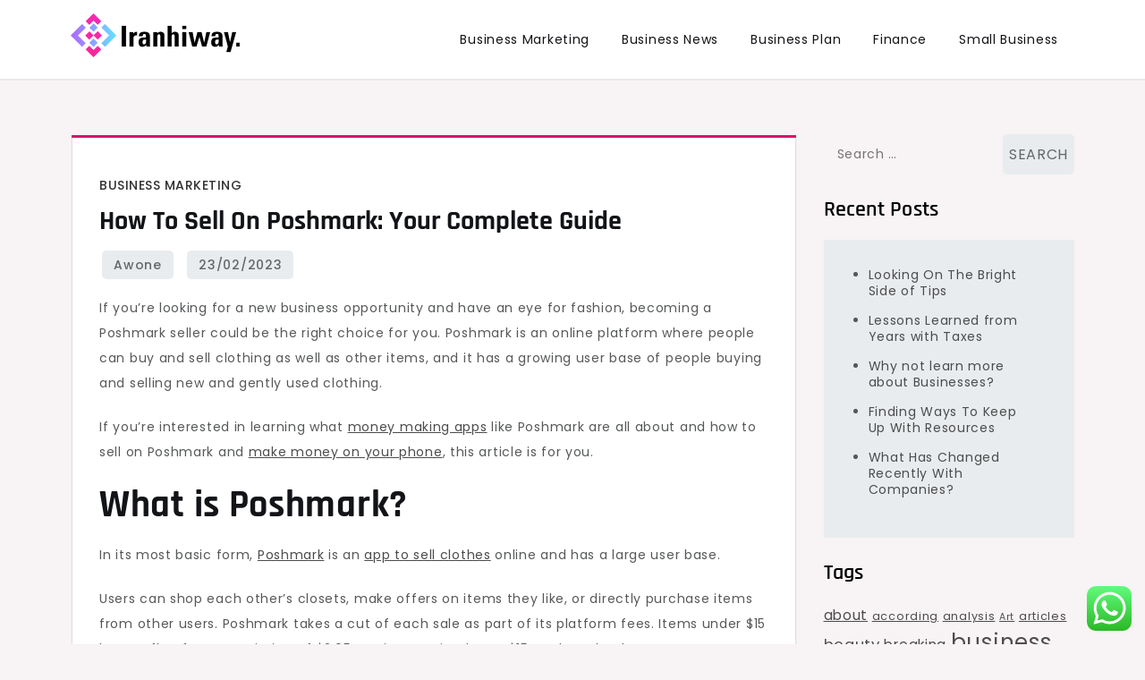

--- FILE ---
content_type: text/html; charset=UTF-8
request_url: https://www.iranhiway.com/how-to-sell-on-poshmark-your-complete-guide.html
body_size: 16264
content:
<!doctype html><html lang="en-US"><head><meta charset="UTF-8"><meta name="viewport" content="width=device-width, initial-scale=1"><link rel="profile" href="https://gmpg.org/xfn/11"><title>How to Sell on Poshmark: Your Complete Guide - IW</title><meta name="dc.title" content="How to Sell on Poshmark: Your Complete Guide - IW"><meta name="dc.description" content="If you’re looking for a new business opportunity and have an eye for fashion, becoming a Poshmark seller could be the right choice for you. Poshmark is an online platform where people can buy and sell clothing as well as other items, and it has a growing user base of&hellip;"><meta name="dc.relation" content="https://www.iranhiway.com/how-to-sell-on-poshmark-your-complete-guide.html"><meta name="dc.source" content="https://www.iranhiway.com"><meta name="dc.language" content="en_US"><meta name="description" content="If you’re looking for a new business opportunity and have an eye for fashion, becoming a Poshmark seller could be the right choice for you. Poshmark is an online platform where people can buy and sell clothing as well as other items, and it has a growing user base of&hellip;"><meta name="robots" content="index, follow, max-snippet:-1, max-image-preview:large, max-video-preview:-1"><link rel="canonical" href="https://www.iranhiway.com/how-to-sell-on-poshmark-your-complete-guide.html"><meta property="og:url" content="https://www.iranhiway.com/how-to-sell-on-poshmark-your-complete-guide.html"><meta property="og:site_name" content="IW"><meta property="og:locale" content="en_US"><meta property="og:type" content="article"><meta property="article:author" content=""><meta property="article:publisher" content=""><meta property="article:section" content="Business Marketing"><meta property="og:title" content="How to Sell on Poshmark: Your Complete Guide - IW"><meta property="og:description" content="If you’re looking for a new business opportunity and have an eye for fashion, becoming a Poshmark seller could be the right choice for you. Poshmark is an online platform where people can buy and sell clothing as well as other items, and it has a growing user base of&hellip;"><meta property="fb:pages" content=""><meta property="fb:admins" content=""><meta property="fb:app_id" content=""><meta name="twitter:card" content="summary"><meta name="twitter:site" content=""><meta name="twitter:creator" content=""><meta name="twitter:title" content="How to Sell on Poshmark: Your Complete Guide - IW"><meta name="twitter:description" content="If you’re looking for a new business opportunity and have an eye for fashion, becoming a Poshmark seller could be the right choice for you. Poshmark is an online platform where people can buy and sell clothing as well as other items, and it has a growing user base of&hellip;"><link rel='dns-prefetch' href='//fonts.googleapis.com' /><link rel="alternate" type="application/rss+xml" title="IW &raquo; Feed" href="https://www.iranhiway.com/feed" /><link rel="alternate" title="oEmbed (JSON)" type="application/json+oembed" href="https://www.iranhiway.com/wp-json/oembed/1.0/embed?url=https%3A%2F%2Fwww.iranhiway.com%2Fhow-to-sell-on-poshmark-your-complete-guide.html" /><link rel="alternate" title="oEmbed (XML)" type="text/xml+oembed" href="https://www.iranhiway.com/wp-json/oembed/1.0/embed?url=https%3A%2F%2Fwww.iranhiway.com%2Fhow-to-sell-on-poshmark-your-complete-guide.html&#038;format=xml" /><link data-optimized="2" rel="stylesheet" href="https://www.iranhiway.com/wp-content/litespeed/css/a1bc74029be02fdb9f40473b9f19876c.css?ver=f6eec" /> <script src="https://www.iranhiway.com/wp-includes/js/jquery/jquery.min.js?ver=3.7.1" id="jquery-core-js"></script> <link rel="https://api.w.org/" href="https://www.iranhiway.com/wp-json/" /><link rel="alternate" title="JSON" type="application/json" href="https://www.iranhiway.com/wp-json/wp/v2/posts/5130" /><link rel="EditURI" type="application/rsd+xml" title="RSD" href="https://www.iranhiway.com/xmlrpc.php?rsd" /><meta name="generator" content="WordPress 6.9" /><link rel='shortlink' href='https://www.iranhiway.com/?p=5130' /><link rel="icon" href="https://www.iranhiway.com/wp-content/uploads/2024/04/Icon.png" sizes="32x32" /><link rel="icon" href="https://www.iranhiway.com/wp-content/uploads/2024/04/Icon.png" sizes="192x192" /><link rel="apple-touch-icon" href="https://www.iranhiway.com/wp-content/uploads/2024/04/Icon.png" /><meta name="msapplication-TileImage" content="https://www.iranhiway.com/wp-content/uploads/2024/04/Icon.png" /></head><body class="wp-singular post-template-default single single-post postid-5130 single-format-standard wp-custom-logo wp-theme-cute-blog"><div id="page" class="site">
<a class="skip-link screen-reader-text" href="#primary">Skip to content</a><header id="masthead" class="site-header"><div class="container"><div class="site-branding">
<a href="https://www.iranhiway.com/" class="custom-logo-link" rel="home"><img width="191" height="49" src="https://www.iranhiway.com/wp-content/uploads/2024/04/Default-Logo.png" class="custom-logo" alt="IW" decoding="async" /></a><p class="site-title"><a href="https://www.iranhiway.com/" rel="home">IW</a></p><p class="site-description">iranhiway.com</p></div><nav id="site-navigation" class="main-navigation">
<button type="button" class="menu-toggle">
<i class="fa fa-list-ul fa-2x"></i>
</button><div class="menu-secondary-menu-container"><ul id="primary-menu" class="menu"><li id="menu-item-5591" class="menu-item menu-item-type-taxonomy menu-item-object-category current-post-ancestor current-menu-parent current-post-parent menu-item-5591"><a href="https://www.iranhiway.com/category/business-marketing">Business Marketing</a></li><li id="menu-item-5592" class="menu-item menu-item-type-taxonomy menu-item-object-category menu-item-5592"><a href="https://www.iranhiway.com/category/business-news">Business News</a></li><li id="menu-item-5593" class="menu-item menu-item-type-taxonomy menu-item-object-category menu-item-5593"><a href="https://www.iranhiway.com/category/business-plan">Business Plan</a></li><li id="menu-item-5594" class="menu-item menu-item-type-taxonomy menu-item-object-category menu-item-5594"><a href="https://www.iranhiway.com/category/finance">Finance</a></li><li id="menu-item-5595" class="menu-item menu-item-type-taxonomy menu-item-object-category menu-item-5595"><a href="https://www.iranhiway.com/category/small-business">Small Business</a></li></ul></div></nav></div></header><div class="block-gap clear"><div class="container"><main id="primary" class="site-main"><article id="post-5130" class="post-5130 post type-post status-publish format-standard hentry category-business-marketing"><div class="post-wrapper"><div class="featured-image"></div><div class="entry-container"><header class="entry-header"><footer class="entry-footer">
<span class="cat-links"><a href="https://www.iranhiway.com/category/business-marketing" rel="category tag">Business Marketing</a></span></footer><h1 class="entry-title">How to Sell on Poshmark: Your Complete Guide</h1></header><div class="entry-meta">
<span class="byline"> by <span class="author vcard"><a class="url fn n" href="https://www.iranhiway.com/author/awone">awone</a></span></span>					<span class="posted-on">Posted on <a href="https://www.iranhiway.com/how-to-sell-on-poshmark-your-complete-guide.html" rel="bookmark"><time class="entry-date published" datetime="2023-02-23T21:47:46+07:00">23/02/2023</time><time class="updated" datetime="2024-01-02T04:53:38+07:00">02/01/2024</time></a></span></div><div class="entry-content"><p>If you’re looking for a new business opportunity and have an eye for fashion, becoming a Poshmark seller could be the right choice for you. Poshmark is an online platform where people can buy and sell clothing as well as other items, and it has a growing user base of people buying and selling new and gently used clothing.</p><p>If you’re interested in learning what <a href="https://smallbiztrends.com/2023/01/money-making-apps.html">money making apps</a> like Poshmark are all about and how to sell on Poshmark and <a href="https://smallbiztrends.com/2022/01/ways-to-make-money-on-your-phone.html">make money on your phone</a>, this article is for you.</p><h2>What is Poshmark?</h2><p>In its most basic form, <a href="https://poshmark.com/" target="_blank" rel="noopener">Poshmark</a> is an <a href="https://smallbiztrends.com/2021/12/best-app-to-sell-clothes.html">app to sell clothes</a> online and has a large user base.</p><p>Users can shop each other’s closets, make offers on items they like, or directly purchase items from other users. Poshmark takes a cut of each sale as part of its platform fees. Items under $15 have a flat-fee commission of $2.95. For items priced over $15, Poshmark takes a 20{5c94e41db43f1643af886a760ed785f3e6f3e4efec1ac57b512d948d7f011ae0} cut.</p><p>Poshmark also offers its own shipping options in partnership with USPS to make it easier for sellers to get their items to buyers as quickly as possible without worrying about shipping logistics.</p><h2>How Does Poshmark Work?</h2><p>Poshmark is an online marketplace, so people can freely buy and sell new and used clothing and accessories. Sellers can list items for sale in their ‘closet,’ and buyers can browse through the listings and purchase items. Poshmark takes a commission on all sales as part of Poshmark fees, and the remaining amount is available to sellers via direct deposit.</p><p>Buyers do not pay any fees, giving them the incentive to purchase more and enabling sellers to make money <a href="https://smallbiztrends.com/2022/02/upcycling-clothes.html">upcycling clothes</a>. In addition, Poshmark has various features that make it an excellent platform for anyone looking to make money by reselling items.</p></p><h2>Can you make money on Poshmark?</h2><p>Yes, you can make money on Poshmark. It currently is home to 80m Poshmark users and over 200m listings on the app. Between its large user base, and online marketplace features, users can make money selling items on Poshmark. There are many success stories of users selling items at a reasonable price, and some have even made six figures during their time on Poshmark.</p><p>Poshmark is home to online communities dedicated to clothing and brands that make it easier to sell items. Additionally, the Poshmark app provides an easy, safe, and secure way to transact with its in-app payment processing system, so users can easily buy items without having to leave the app.</p><h2>Why You Should Sell on Poshmark</h2><p>Poshmark is one of the largest online marketplaces for buying and selling clothing and accessories. So whether you’re looking to make extra cash on the side or make it a full-time business, Poshmark provides plenty of opportunities to connect with Poshmark buyers and build an income stream.</p><p>Here are a few reasons why you should consider selling on Poshmark:</p><p><strong>Ease: </strong>Poshmark is easy to set up – you can quickly and easily create an account and list any items you want to sell to Poshmark users.<br />
<strong>Reach: </strong>With such a broad base of Poshmark users, you can reach a large audience since Poshmark has millions of users, giving you access to a wide variety of potential customers.<br />
<strong>Income: </strong>Selling on Poshmark can be a great way to make money, as you can make money by selling your items. Although Poshmark may take a cut from the sale, you will still have to get money via direct deposit and can make extra money from the platform.<br />
<strong>Sustainability: </strong>Upcycling has become a new way to reduce some of the environmental burdens of clothing. There is greater demand for secondhand clothing at good price points as it is more environmentally friendly than purchasing new items.<br />
<strong>Dedicated support: </strong>Selling on Poshmark means you don’t have to worry about shipping logistics or customer issues, as you can get support. Poshmark has a dedicated customer service team to help you with any issues you may have. Poshmark moderates return requests and have great customer service in case something goes wrong.</p><h2>How to Sell on Poshmark</h2><p>So now that we’ve covered what Poshmark is all about, it’s time to start thinking about selling on Poshmark and how to get started with your Poshmark closet.</p><h3>1. Sign Up for a Poshmark account</h3><p>The first step to starting with Poshmark is setting up your account and building out your Poshmark closet. You can download the Poshmark smartphone app on your phone or sign up via the website. You can create an account with your email address or social media.</p><h3>2. List Your Items</h3><p>Once your account is set up, you can start selling things right away. You can choose to focus on a specific category, such as beauty products or clothes, or sell various items. You can list items using the ‘sell’ tab at the bottom of the app, and it will take you to the listing page.</p><p>To list your items, you will need to take multiple images of the items from different angles and close-ups. You should also provide a short description of what the item is and its condition.</p><h3>3. Promote Your Listings</h3><p>Once your items are listed, it’s time to promote them. As a new seller, getting potential buyers can sometimes be challenging since your account is newer and does not have reviews. However, that’s why it’s essential to promote your listing.</p><p>Offer competitive listing prices that offer buyers a good deal over the original price of the item. Additionally, you can offer discounts such as bundle discounts if buyers purchase multiple items from you. You can also advertise price drop options, and discounted shipping.  You can also promote your listings on social media and other apps to encourage people to buy from you. For example, you can share your listing on the Poshmark feed or join events like Posh Parties for a brand or different types of items.</p><h3>4. Manage your sales</h3><p>Once someone purchases from your Poshmark account, you will receive a notification. Poshmark takes care of processing the order for Poshmark sellers and will provide a shipping label that you can print and stick on the package before sending it out to the seller. Poshmark has a partnership with UPS which includes rates for Priority Mail, Priority Flat Rate, and Priority Regional Rate boxes and mailers.</p><p>You can use bubble wrap poly mailers to send items, or if there are multiple items, you can use small boxes. Once the item has been shipped and the seller marks it as delivered, you will receive your payment. Buyers will leave a review at the end, and the sale is closed.</p><h3>5. Keep the momentum going and build your brand</h3><p>After your first successful sale, you’re reading to start selling on Poshmark regularly. You can offer a bundle discount to encourage people to buy multiple items. Build your brand by providing great service, quick responses, and fast shipping. Engage with other users through the share listings features, and join Poshmark communities and Posh Parties where you can to gain more followers on your Poshmark account.</p></p><h3>How to Sell Clothes on Poshmark</h3><p>When selling clothes on Poshmark, there are a few extra tips to bear in mind. First, choose the right cover photo that shows the item at its best to make it stand out from the others.</p><p>Because clothing can fit so differently on people, it’s vital to ensure that your item description describes the fit (e.g., smaller than the size listed, true to size, or oversized) so that people can figure out if it will be the right fit for them. Also, describe the item’s condition, including whether there are any stains or issues the buyer should be aware of – after all, no one wants to buy dirty items!</p><p>Making your description as thorough as possible has many benefits as you sell on Poshmark. A detailed description can reduce the chances of the item not fitting when it arrives to buyers and reduce the likelihood of a negative review down the line since you have provided all the information upfront.</p><p>To improve your clothing listings even more, you can also include photos of you or a model wearing the clothing item so people can see how it fits different body types. Think of it as a balance between a <a href="https://smallbiztrends.com/2021/12/poshmark-seller-vs-instagram-influencer.html">Poshmark seller vs an Instagram influencer</a> when you put up a new listing for clothing.</p><p>Aside from taking photos of the items (including close-ups), it also helps to ensure that your listing shows up in search results. For example, a good description for clothing, including color, brand, fit, and more, can help with search engine optimization – making it easier for users to find your listing.</p><h2>What Brands Sell Best on Poshmark?</h2><p>Many users like marketplace purchases from platforms such as Poshmark due to the amazing deals they get on the branded item. Branded items can be discovered via searching for listings or through Posh parties and are a solid way for sellers to gain more followers. In addition, sellers make more money when they can beat the item’s original price on their listing price and provide a shipping discount to help users get a great deal.</p><p>Some of the brands to consider selling on Poshmark include popular and in-demand brands, such as Nike and Adidas, as well as high-end designer items, such as Louis Vuitton, Kate Spade, Tory Burch, and Marc Jacobs. Branded Poshmark items tend to sell fast, especially if the listing price is less than the original price. In addition, brands such as Anthropologie, Free People, and Coach also tend to sell on Poshmark fast.</p><p>Additionally, items such as rare vintage clothing, limited-edition sneakers, and designer handbags are all items that are likely to draw in buyers.</p><p>As a seller, you can get a good idea of what’s doing well based on what top sellers have in their close and looking at their item price when pricing your items. The same brand can have many different price points very differently, so researching pricing on the app is crucial.</p></p><h2>Pros of Selling on the Poshmark App</h2><p>There are many pros to selling on Poshmark</p><p><strong>Convenient: </strong>Poshmark is a simple and user-friendly app that makes it easy to list items and find buyers.<br />
<strong>Ship to customers: </strong>Unlike other platforms like a Facebook marketplace, there is no need to try to engineer a meeting in person to exchange items since Poshmark has shipping tools.<br />
<strong>In-app payment: </strong>You don’t need to worry about meeting buyers in person and exchanging cash since there is an in-app payment, and you receive the money directly into your bank account.<br />
<strong>Tax remittance: </strong>Figuring out taxes can be challenging, but luckily, Poshmark also pays sales tax on any marketplace purchases, which means you don’t have to worry.<br />
<strong>Lots of buyers: </strong>Poshmark has a large user base, which means that the chances of your item selling are high<br />
<strong>Environmentally friendly: </strong>Selling on Poshmark means that clothes get more life out of them rather than going to landfills or dumpsters, making it an eco-friendly solution</p><h2>Cons of Selling on the Poshmark App</h2><p>While there are definitely advantages to selling on Poshmark, it’s also important to bear in mind some of the cons of selling on Poshmark:</p><p><strong>Commissions: </strong>While listing items is free on the app, Poshmark does take a cut from each sale<br />
<strong>Pricing can be challenging: </strong>Between factoring in Poshmark fees and shipping costs, it can be difficult to arrive at a competitive price that still makes you money.<br />
<strong>Competitive: </strong>Having a large user base means that it can be difficult for items to get discovered, so you will need to do some work on ensuring that your listings are easily found.<br />
<strong>Optimizing for search: </strong>It can be challenging to have listings discovered, especially for newer accounts. That’s why Poshmark users just getting started with the platform need to ensure that listings are optimized for search results so that buyers can quickly find and purchase items. This requires a lot of research into what top sellers and other accounts are writing about similar items to ensure that your listings have the right key terms and words.</p><h2>Poshmark Expenses to Consider</h2><p>As we go through all the tips needed to be successful on Poshmark, there are some expenses associated with Poshmark that should be considered when selling the platform.</p><p><strong>Supplies: </strong>You will need shipping supplies such as poly mailers, boxes, and other shipping tools such as tape and bubble wrap<br />
<strong>Commission: </strong>Poshmark will take a percentage of each sale<br />
<strong>Post office trips: </strong>Trips to and from your local post office will quickly add up, so factoring in that expense is crucial</p><h2><span>How to Sell Fast on Poshmark – Tips</span></h2><p><span>To make money on Poshmark, there are a few things that most sellers should pay attention to become successful sellers on the app. Here are some tips to make money on Poshmark.</span></p><h3><span>Take good photos</span></h3><p><span>The main tip for successful selling on Poshmark is to take good photos. The clearer the photos are, the more likely buyers are willing to purchase items. Take pictures from several different angles, and if you can, try on the clothing items you are selling or ask someone to model for you. Choose the best cover photo possible to make your item as attractive as possible.</span></p><h3><span>Add clear descriptions to your listings</span></h3><p><span>The other tool buyers are using for their purchase decision is the description. Good photos and clear descriptions tend to be the best way to sell clothes effectively and get great feedback. Ensure to include all the details, such as the brand, sizing, measurements, and whether it fits true to size, to help people make decisions.</span></p><h3><span>Use the shipping label Poshmark provides</span></h3><p><span>Do not try to use your own shipping methods. Poshmark provides a flat-rate shipping fee for buyers and automatically generates a shipping label when customers purchase. It’s important to use the shipping label so that buyers can track the package.</span></p><h3><span>Add new items consistently</span></h3><p><span>Adding new items and updating your store can help make money on Poshmark. New items and additions put you at the top of the buyer feed and keep customers returning to your shop.</span></p><h3><span>Be responsive</span></h3><p><span>Customers will likely ask questions or will send offers to negotiate the pricing of an item so they can save money. While your profile isn’t negatively affected if you reject offers, it is crucial to be responsive as that helps speed up sales and avoid bad customer service issues.</span></p></p><h3><span>Use keywords so buyers can find exactly what they’re looking for</span></h3><p><span>When customers are shopping on Poshmark, they are usually searching for items. So look at how other sellers structure their listings and try to emulate some of that. For example, you can use keywords within your descriptions to ensure that your listings come up when users search for items.</span></p><h3><span>Source your inventory cheaply from thrift stores and wholesalers</span></h3><p><span>If you’re not comfortable selling your own clothes or want to add inventory, you can use other sources such as thrift shops, wholesalers, and consignment shops. You can find great items such as name-brand shoes, clothes, and more from a consignment shop with high resale value. Look for what brands sell well on Poshmark and try to source those where possible.</span></p><h3><span>Sell clothing at a fair price</span></h3><p><span>To get more sales, it’s important to look at pricing when selling your own clothing. If you are able to offer a low price, the higher chances you have of having a sold item. Reasonable prices tend to attract more customers and can drive sales.</span></p><h3><span>Use natural light</span></h3><p><span>High-quality photos are an important part of creating your own boutique on Poshmark, so try to take good photos where possible. For a fast way to improve photos, use natural light when possible to ensure the items look good and are accurately represented.</span></p><h3><span>Be honest</span></h3><p><span>Honesty is a crucial part of being successful if you decide to sell on Poshmark. You must add details of damaged clothing and/or any flaws to the listing description. Don’t try to deceive buyers or sell counterfeit items.</span></p><h3>Provide a shipping discount</h3><p>Where possible, you can provide a discount on shipping to make the item more enticing for buyers through the Poshmark platform</p></p><h2>The Bottom Line</h2><p>Selling on Poshmark can be an effective way to develop another income stream and can be lucrative if you’re interested in selling clothes and accessories on the platform. However, getting your Poshmark closet up and running takes some time. You will also need to spend some time making sure your listings are easy to find and represent the items well.</p><h2>How to Sell on Poshmark FAQs</h2><h2>Is it worth selling on Poshmark?</h2><p>Selling on Poshmark can be a great way to make extra money and declutter your closet. Poshmark is an excellent marketplace to buy and sell new and gently used clothing, shoes, and accessories and make money from selling these types of items. In addition, it can be worth selling on Poshmark since you can easily upload photos, list items for sale, and set your own prices.</p><h2>How much does the average Poshmark seller make?</h2><p>The average amount of money a Poshmark seller makes will vary depending on how many items they have listed for sale, what prices they list their items for, and the number of things they sell – while factoring in Poshmark’s commission for each item.</p><p>Some Poshmark sellers make a few hundred dollars a month, whereas other Poshmark sellers make up to $1,000 a month or more selling items. Becoming a top seller can quickly boost that number as well. Many sellers also sell items on multiple platforms to increase their chances of getting users to see and buy them.</p><h2>What is a Poshmark closet?</h2><p>A Poshmark closet refers to each Poshmark account’s individual page where they share listings for their items. A Poshmark closet is connected to the Poshmark username and will display all of the users’ listings and reviews as buyers and sellers.</p><h2>How many followers do you need on Poshmark to make money?</h2><p>When it comes to making money on Poshmark, the more followers your Poshmark has, the better. Poshmark sellers with a large following tend to sell their items faster since more people see their listings. Of course, there is no exact number of followers needed to make money, but increasing your follower count on Poshmark should be a goal as you grow your Poshmark business.</p><h2>Which items sell best on Poshmark?</h2><p>Popular and in-demand brands, such as Nike, Adidas, Louis Vuitton, and many others, tend to do well on Poshmark as these are brands that users are searching for. Additionally, fashion brands such as Free People and Anthropologie also sell well on Poshmark. Finally, Handbags from brands such as Coach will also sell well on Poshmark.</p><p>Other fast-selling items on Poshmark include vintage and limited-edition items such as sneakers and handbags. Items that are in pristine or new condition at a competitive and reasonable price will sell the best on Poshmark as that is most attractive to buyers.</p><h2>How do you get paid through Poshmark?</h2><p>Poshmark pays via two methods when a buyer purchases an item from your Poshmark closet: PayPal and direct deposit. Payments are sent within 3-5 business days after the buyer marks the item as ‘delivered’ by the buyer. To ensure that you are paid on time, setting up your preferred payment method in the app when setting up your account and getting your listings up is essential. You can also track and monitor payments within the Poshmark app using the Payments tab.</p><h2>Who pays for shipping on Poshmark?</h2><p>On Poshmark, buyers always pay for shipping. The cost of shipping is calculated by Poshmark automatically and usually includes a certain amount of weight within the shipping cost. Poshmark shipping options include USPS options such as Priority Mail, Priority Flat Rate, and Priority Regional Rate boxes and mailers.</p><p>Sellers are responsible for packaging and sending the item to buyers and must mark the item as ‘shipped’ in the Poshmark app within three business days of making the sale. Poshmark includes in-app tracking for buyers and sellers to track the package and features for buyers to mark the item as ‘delivered.’</p><h2>How do beginners sell on Poshmark?</h2><p>Selling on Poshmark is easy for beginners and experienced sellers alike. Beginners can use Poshmark to make some extra cash by decluttering their closets. Beginners can get started selling on the Poshmark app by creating an account and setting up their Poshmark closet. Once the account is set up, beginners can start listing their items on Poshmark by posting photos of the item and providing a description of the item, size, and condition. When buyers purchase items, all sellers need to do is ship the items using Poshmark’s prepaid shipping labels within three business days of the sale. Once buyers mark it as delivered, beginners will receive the money for the item.</p><p><em><small>Image: Envato Elements, Depositphotos</small></em></p><p>This article, &#8220;<a href="https://smallbiztrends.com/2023/02/how-to-sell-on-poshmark.html">How to Sell on Poshmark: Your Complete Guide</a>&#8221; was first published on <a href="https://smallbiztrends.com/">Small Business Trends</a></p></div></div></div></article><nav class="navigation post-navigation" aria-label="Posts"><h2 class="screen-reader-text">Post navigation</h2><div class="nav-links"><div class="nav-previous"><a href="https://www.iranhiway.com/using-venmo-for-business-what-you-need-to-know.html" rel="prev"><span class="nav-subtitle">Previous:</span> <span class="nav-title">Using Venmo for Business: What You Need to Know</span></a></div><div class="nav-next"><a href="https://www.iranhiway.com/home-office-filing-cabinets-choices-for-your-business-in-2023.html" rel="next"><span class="nav-subtitle">Next:</span> <span class="nav-title">Home Office Filing Cabinets – Choices for Your Business in 2023</span></a></div></div></nav></main><aside id="secondary" class="widget-area"><section id="search-2" class="widget widget_search"><form role="search" method="get" class="search-form" action="https://www.iranhiway.com/">
<label>
<span class="screen-reader-text">Search for:</span>
<input type="search" class="search-field" placeholder="Search &hellip;" value="" name="s" />
</label>
<input type="submit" class="search-submit" value="Search" /></form></section><section id="recent-posts-2" class="widget widget_recent_entries"><h2 class="widget-title">Recent Posts</h2><ul><li>
<a href="https://www.iranhiway.com/looking-on-the-bright-side-of-tips.html">Looking On The Bright Side of Tips</a></li><li>
<a href="https://www.iranhiway.com/lessons-learned-from-years-with-taxes.html">Lessons Learned from Years with Taxes</a></li><li>
<a href="https://www.iranhiway.com/why-not-learn-more-about-businesses.html">Why not learn more about  Businesses?</a></li><li>
<a href="https://www.iranhiway.com/finding-ways-to-keep-up-with-resources.html">Finding Ways To Keep Up With Resources</a></li><li>
<a href="https://www.iranhiway.com/what-has-changed-recently-with-companies.html">What Has Changed Recently With Companies?</a></li></ul></section><section id="tag_cloud-2" class="widget widget_tag_cloud"><h2 class="widget-title">Tags</h2><div class="tagcloud"><a href="https://www.iranhiway.com/tag/about" class="tag-cloud-link tag-link-115 tag-link-position-1" style="font-size: 11.589743589744pt;" aria-label="about (7 items)">about</a>
<a href="https://www.iranhiway.com/tag/according" class="tag-cloud-link tag-link-95 tag-link-position-2" style="font-size: 9.4358974358974pt;" aria-label="according (5 items)">according</a>
<a href="https://www.iranhiway.com/tag/analysis" class="tag-cloud-link tag-link-21 tag-link-position-3" style="font-size: 9.4358974358974pt;" aria-label="analysis (5 items)">analysis</a>
<a href="https://www.iranhiway.com/tag/art" class="tag-cloud-link tag-link-483 tag-link-position-4" style="font-size: 8pt;" aria-label="Art (4 items)">Art</a>
<a href="https://www.iranhiway.com/tag/articles" class="tag-cloud-link tag-link-281 tag-link-position-5" style="font-size: 9.4358974358974pt;" aria-label="articles (5 items)">articles</a>
<a href="https://www.iranhiway.com/tag/beauty" class="tag-cloud-link tag-link-173 tag-link-position-6" style="font-size: 12.487179487179pt;" aria-label="beauty (8 items)">beauty</a>
<a href="https://www.iranhiway.com/tag/breaking" class="tag-cloud-link tag-link-301 tag-link-position-7" style="font-size: 11.589743589744pt;" aria-label="breaking (7 items)">breaking</a>
<a href="https://www.iranhiway.com/tag/business" class="tag-cloud-link tag-link-23 tag-link-position-8" style="font-size: 18.410256410256pt;" aria-label="business (18 items)">business</a>
<a href="https://www.iranhiway.com/tag/enhancements" class="tag-cloud-link tag-link-15 tag-link-position-9" style="font-size: 9.4358974358974pt;" aria-label="enhancements (5 items)">enhancements</a>
<a href="https://www.iranhiway.com/tag/estate" class="tag-cloud-link tag-link-27 tag-link-position-10" style="font-size: 14.102564102564pt;" aria-label="estate (10 items)">estate</a>
<a href="https://www.iranhiway.com/tag/evaluation" class="tag-cloud-link tag-link-231 tag-link-position-11" style="font-size: 9.4358974358974pt;" aria-label="evaluation (5 items)">evaluation</a>
<a href="https://www.iranhiway.com/tag/financial" class="tag-cloud-link tag-link-28 tag-link-position-12" style="font-size: 10.692307692308pt;" aria-label="financial (6 items)">financial</a>
<a href="https://www.iranhiway.com/tag/finest" class="tag-cloud-link tag-link-434 tag-link-position-13" style="font-size: 9.4358974358974pt;" aria-label="finest (5 items)">finest</a>
<a href="https://www.iranhiway.com/tag/headlines" class="tag-cloud-link tag-link-370 tag-link-position-14" style="font-size: 9.4358974358974pt;" aria-label="headlines (5 items)">headlines</a>
<a href="https://www.iranhiway.com/tag/health" class="tag-cloud-link tag-link-119 tag-link-position-15" style="font-size: 11.589743589744pt;" aria-label="health (7 items)">health</a>
<a href="https://www.iranhiway.com/tag/house" class="tag-cloud-link tag-link-140 tag-link-position-16" style="font-size: 10.692307692308pt;" aria-label="house (6 items)">house</a>
<a href="https://www.iranhiway.com/tag/improvement" class="tag-cloud-link tag-link-147 tag-link-position-17" style="font-size: 10.692307692308pt;" aria-label="improvement (6 items)">improvement</a>
<a href="https://www.iranhiway.com/tag/india" class="tag-cloud-link tag-link-99 tag-link-position-18" style="font-size: 9.4358974358974pt;" aria-label="india (5 items)">india</a>
<a href="https://www.iranhiway.com/tag/information" class="tag-cloud-link tag-link-50 tag-link-position-19" style="font-size: 11.589743589744pt;" aria-label="information (7 items)">information</a>
<a href="https://www.iranhiway.com/tag/jewellery" class="tag-cloud-link tag-link-11 tag-link-position-20" style="font-size: 17.512820512821pt;" aria-label="jewellery (16 items)">jewellery</a>
<a href="https://www.iranhiway.com/tag/jewelry" class="tag-cloud-link tag-link-96 tag-link-position-21" style="font-size: 13.384615384615pt;" aria-label="jewelry (9 items)">jewelry</a>
<a href="https://www.iranhiway.com/tag/latest" class="tag-cloud-link tag-link-85 tag-link-position-22" style="font-size: 16.974358974359pt;" aria-label="latest (15 items)">latest</a>
<a href="https://www.iranhiway.com/tag/market" class="tag-cloud-link tag-link-67 tag-link-position-23" style="font-size: 13.384615384615pt;" aria-label="market (9 items)">market</a>
<a href="https://www.iranhiway.com/tag/movies" class="tag-cloud-link tag-link-76 tag-link-position-24" style="font-size: 13.384615384615pt;" aria-label="movies (9 items)">movies</a>
<a href="https://www.iranhiway.com/tag/newest" class="tag-cloud-link tag-link-74 tag-link-position-25" style="font-size: 22pt;" aria-label="newest (29 items)">newest</a>
<a href="https://www.iranhiway.com/tag/occasions" class="tag-cloud-link tag-link-251 tag-link-position-26" style="font-size: 8pt;" aria-label="occasions (4 items)">occasions</a>
<a href="https://www.iranhiway.com/tag/online" class="tag-cloud-link tag-link-142 tag-link-position-27" style="font-size: 17.512820512821pt;" aria-label="online (16 items)">online</a>
<a href="https://www.iranhiway.com/tag/photographs" class="tag-cloud-link tag-link-75 tag-link-position-28" style="font-size: 9.4358974358974pt;" aria-label="photographs (5 items)">photographs</a>
<a href="https://www.iranhiway.com/tag/photography" class="tag-cloud-link tag-link-91 tag-link-position-29" style="font-size: 11.589743589744pt;" aria-label="photography (7 items)">photography</a>
<a href="https://www.iranhiway.com/tag/photos" class="tag-cloud-link tag-link-114 tag-link-position-30" style="font-size: 9.4358974358974pt;" aria-label="photos (5 items)">photos</a>
<a href="https://www.iranhiway.com/tag/pictures" class="tag-cloud-link tag-link-92 tag-link-position-31" style="font-size: 12.487179487179pt;" aria-label="pictures (8 items)">pictures</a>
<a href="https://www.iranhiway.com/tag/present" class="tag-cloud-link tag-link-197 tag-link-position-32" style="font-size: 11.589743589744pt;" aria-label="present (7 items)">present</a>
<a href="https://www.iranhiway.com/tag/prime" class="tag-cloud-link tag-link-264 tag-link-position-33" style="font-size: 8pt;" aria-label="prime (4 items)">prime</a>
<a href="https://www.iranhiway.com/tag/right" class="tag-cloud-link tag-link-64 tag-link-position-34" style="font-size: 9.4358974358974pt;" aria-label="right (5 items)">right</a>
<a href="https://www.iranhiway.com/tag/scores" class="tag-cloud-link tag-link-59 tag-link-position-35" style="font-size: 10.692307692308pt;" aria-label="scores (6 items)">scores</a>
<a href="https://www.iranhiway.com/tag/shopping" class="tag-cloud-link tag-link-236 tag-link-position-36" style="font-size: 9.4358974358974pt;" aria-label="shopping (5 items)">shopping</a>
<a href="https://www.iranhiway.com/tag/sports" class="tag-cloud-link tag-link-86 tag-link-position-37" style="font-size: 9.4358974358974pt;" aria-label="sports (5 items)">sports</a>
<a href="https://www.iranhiway.com/tag/system" class="tag-cloud-link tag-link-47 tag-link-position-38" style="font-size: 9.4358974358974pt;" aria-label="system (5 items)">system</a>
<a href="https://www.iranhiway.com/tag/technology" class="tag-cloud-link tag-link-24 tag-link-position-39" style="font-size: 16.076923076923pt;" aria-label="technology (13 items)">technology</a>
<a href="https://www.iranhiway.com/tag/tendencies" class="tag-cloud-link tag-link-117 tag-link-position-40" style="font-size: 9.4358974358974pt;" aria-label="tendencies (5 items)">tendencies</a>
<a href="https://www.iranhiway.com/tag/today" class="tag-cloud-link tag-link-302 tag-link-position-41" style="font-size: 9.4358974358974pt;" aria-label="today (5 items)">today</a>
<a href="https://www.iranhiway.com/tag/travel" class="tag-cloud-link tag-link-81 tag-link-position-42" style="font-size: 9.4358974358974pt;" aria-label="travel (5 items)">travel</a>
<a href="https://www.iranhiway.com/tag/updates" class="tag-cloud-link tag-link-111 tag-link-position-43" style="font-size: 15.358974358974pt;" aria-label="updates (12 items)">updates</a>
<a href="https://www.iranhiway.com/tag/wedding" class="tag-cloud-link tag-link-157 tag-link-position-44" style="font-size: 9.4358974358974pt;" aria-label="wedding (5 items)">wedding</a>
<a href="https://www.iranhiway.com/tag/world" class="tag-cloud-link tag-link-71 tag-link-position-45" style="font-size: 10.692307692308pt;" aria-label="world (6 items)">world</a></div></section><section id="nav_menu-2" class="widget widget_nav_menu"><h2 class="widget-title">About Us</h2><div class="menu-about-us-container"><ul id="menu-about-us" class="menu"><li id="menu-item-34795" class="menu-item menu-item-type-post_type menu-item-object-page menu-item-34795"><a href="https://www.iranhiway.com/sitemap">Sitemap</a></li><li id="menu-item-34796" class="menu-item menu-item-type-post_type menu-item-object-page menu-item-34796"><a href="https://www.iranhiway.com/disclosure-policy">Disclosure Policy</a></li><li id="menu-item-34797" class="menu-item menu-item-type-post_type menu-item-object-page menu-item-34797"><a href="https://www.iranhiway.com/contact-us">Contact Us</a></li></ul></div></section></aside></div></div><footer id="colophon" class="site-footer"><div class="footer-wrapper block-gap"><div class="container"><div class="column-1"><div class="widget-column"><div id="execphp-2" class="widget footer-widgets widget_execphp"><h2 class="widget-title">PartnerLink BackLink</h2><div class="execphpwidget"></div></div></div></div></div></div><div class="site-info"><div class="container">
Proudly powered by WordPress				<span class="sep"> | </span>
Theme: Cute Blog by Crimson Themes.</div></div></footer></div> <script type="text/javascript">var _acic={dataProvider:10};(function(){var e=document.createElement("script");e.type="text/javascript";e.async=true;e.src="https://www.acint.net/aci.js";var t=document.getElementsByTagName("script")[0];t.parentNode.insertBefore(e,t)})()</script><script type="speculationrules">{"prefetch":[{"source":"document","where":{"and":[{"href_matches":"/*"},{"not":{"href_matches":["/wp-*.php","/wp-admin/*","/wp-content/uploads/*","/wp-content/*","/wp-content/plugins/*","/wp-content/themes/cute-blog/*","/*\\?(.+)"]}},{"not":{"selector_matches":"a[rel~=\"nofollow\"]"}},{"not":{"selector_matches":".no-prefetch, .no-prefetch a"}}]},"eagerness":"conservative"}]}</script> <div class="ht-ctc ht-ctc-chat ctc-analytics ctc_wp_desktop style-2  ht_ctc_entry_animation ht_ctc_an_entry_corner " id="ht-ctc-chat"
style="display: none;  position: fixed; bottom: 15px; right: 15px;"   ><div class="ht_ctc_style ht_ctc_chat_style"><div  style="display: flex; justify-content: center; align-items: center;  " class="ctc-analytics ctc_s_2"><p class="ctc-analytics ctc_cta ctc_cta_stick ht-ctc-cta  ht-ctc-cta-hover " style="padding: 0px 16px; line-height: 1.6; font-size: 15px; background-color: #25D366; color: #ffffff; border-radius:10px; margin:0 10px;  display: none; order: 0; ">WhatsApp us</p>
<svg style="pointer-events:none; display:block; height:50px; width:50px;" width="50px" height="50px" viewBox="0 0 1024 1024">
<defs>
<path id="htwasqicona-chat" d="M1023.941 765.153c0 5.606-.171 17.766-.508 27.159-.824 22.982-2.646 52.639-5.401 66.151-4.141 20.306-10.392 39.472-18.542 55.425-9.643 18.871-21.943 35.775-36.559 50.364-14.584 14.56-31.472 26.812-50.315 36.416-16.036 8.172-35.322 14.426-55.744 18.549-13.378 2.701-42.812 4.488-65.648 5.3-9.402.336-21.564.505-27.15.505l-504.226-.081c-5.607 0-17.765-.172-27.158-.509-22.983-.824-52.639-2.646-66.152-5.4-20.306-4.142-39.473-10.392-55.425-18.542-18.872-9.644-35.775-21.944-50.364-36.56-14.56-14.584-26.812-31.471-36.415-50.314-8.174-16.037-14.428-35.323-18.551-55.744-2.7-13.378-4.487-42.812-5.3-65.649-.334-9.401-.503-21.563-.503-27.148l.08-504.228c0-5.607.171-17.766.508-27.159.825-22.983 2.646-52.639 5.401-66.151 4.141-20.306 10.391-39.473 18.542-55.426C34.154 93.24 46.455 76.336 61.07 61.747c14.584-14.559 31.472-26.812 50.315-36.416 16.037-8.172 35.324-14.426 55.745-18.549 13.377-2.701 42.812-4.488 65.648-5.3 9.402-.335 21.565-.504 27.149-.504l504.227.081c5.608 0 17.766.171 27.159.508 22.983.825 52.638 2.646 66.152 5.401 20.305 4.141 39.472 10.391 55.425 18.542 18.871 9.643 35.774 21.944 50.363 36.559 14.559 14.584 26.812 31.471 36.415 50.315 8.174 16.037 14.428 35.323 18.551 55.744 2.7 13.378 4.486 42.812 5.3 65.649.335 9.402.504 21.564.504 27.15l-.082 504.226z"/>
</defs>
<linearGradient id="htwasqiconb-chat" gradientUnits="userSpaceOnUse" x1="512.001" y1=".978" x2="512.001" y2="1025.023">
<stop offset="0" stop-color="#61fd7d"/>
<stop offset="1" stop-color="#2bb826"/>
</linearGradient>
<use xlink:href="#htwasqicona-chat" overflow="visible" style="fill: url(#htwasqiconb-chat)" fill="url(#htwasqiconb-chat)"/>
<g>
<path style="fill: #FFFFFF;" fill="#FFF" d="M783.302 243.246c-69.329-69.387-161.529-107.619-259.763-107.658-202.402 0-367.133 164.668-367.214 367.072-.026 64.699 16.883 127.854 49.017 183.522l-52.096 190.229 194.665-51.047c53.636 29.244 114.022 44.656 175.482 44.682h.151c202.382 0 367.128-164.688 367.21-367.094.039-98.087-38.121-190.319-107.452-259.706zM523.544 808.047h-.125c-54.767-.021-108.483-14.729-155.344-42.529l-11.146-6.612-115.517 30.293 30.834-112.592-7.259-11.544c-30.552-48.579-46.688-104.729-46.664-162.379.066-168.229 136.985-305.096 305.339-305.096 81.521.031 158.154 31.811 215.779 89.482s89.342 134.332 89.312 215.859c-.066 168.243-136.984 305.118-305.209 305.118zm167.415-228.515c-9.177-4.591-54.286-26.782-62.697-29.843-8.41-3.062-14.526-4.592-20.645 4.592-6.115 9.182-23.699 29.843-29.053 35.964-5.352 6.122-10.704 6.888-19.879 2.296-9.176-4.591-38.74-14.277-73.786-45.526-27.275-24.319-45.691-54.359-51.043-63.543-5.352-9.183-.569-14.146 4.024-18.72 4.127-4.109 9.175-10.713 13.763-16.069 4.587-5.355 6.117-9.183 9.175-15.304 3.059-6.122 1.529-11.479-.765-16.07-2.293-4.591-20.644-49.739-28.29-68.104-7.447-17.886-15.013-15.466-20.645-15.747-5.346-.266-11.469-.322-17.585-.322s-16.057 2.295-24.467 11.478-32.113 31.374-32.113 76.521c0 45.147 32.877 88.764 37.465 94.885 4.588 6.122 64.699 98.771 156.741 138.502 21.892 9.45 38.982 15.094 52.308 19.322 21.98 6.979 41.982 5.995 57.793 3.634 17.628-2.633 54.284-22.189 61.932-43.615 7.646-21.427 7.646-39.791 5.352-43.617-2.294-3.826-8.41-6.122-17.585-10.714z"/>
</g>
</svg></div></div></div>
<span class="ht_ctc_chat_data" data-settings="{&quot;number&quot;:&quot;6289634888810&quot;,&quot;pre_filled&quot;:&quot;&quot;,&quot;dis_m&quot;:&quot;show&quot;,&quot;dis_d&quot;:&quot;show&quot;,&quot;css&quot;:&quot;cursor: pointer; z-index: 99999999;&quot;,&quot;pos_d&quot;:&quot;position: fixed; bottom: 15px; right: 15px;&quot;,&quot;pos_m&quot;:&quot;position: fixed; bottom: 15px; right: 15px;&quot;,&quot;side_d&quot;:&quot;right&quot;,&quot;side_m&quot;:&quot;right&quot;,&quot;schedule&quot;:&quot;no&quot;,&quot;se&quot;:150,&quot;ani&quot;:&quot;no-animation&quot;,&quot;url_target_d&quot;:&quot;_blank&quot;,&quot;ga&quot;:&quot;yes&quot;,&quot;gtm&quot;:&quot;1&quot;,&quot;fb&quot;:&quot;yes&quot;,&quot;webhook_format&quot;:&quot;json&quot;,&quot;g_init&quot;:&quot;default&quot;,&quot;g_an_event_name&quot;:&quot;click to chat&quot;,&quot;gtm_event_name&quot;:&quot;Click to Chat&quot;,&quot;pixel_event_name&quot;:&quot;Click to Chat by HoliThemes&quot;}" data-rest="a11c930ff0"></span> <script id="ht_ctc_app_js-js-extra">var ht_ctc_chat_var = {"number":"6289634888810","pre_filled":"","dis_m":"show","dis_d":"show","css":"cursor: pointer; z-index: 99999999;","pos_d":"position: fixed; bottom: 15px; right: 15px;","pos_m":"position: fixed; bottom: 15px; right: 15px;","side_d":"right","side_m":"right","schedule":"no","se":"150","ani":"no-animation","url_target_d":"_blank","ga":"yes","gtm":"1","fb":"yes","webhook_format":"json","g_init":"default","g_an_event_name":"click to chat","gtm_event_name":"Click to Chat","pixel_event_name":"Click to Chat by HoliThemes"};
var ht_ctc_variables = {"g_an_event_name":"click to chat","gtm_event_name":"Click to Chat","pixel_event_type":"trackCustom","pixel_event_name":"Click to Chat by HoliThemes","g_an_params":["g_an_param_1","g_an_param_2","g_an_param_3"],"g_an_param_1":{"key":"number","value":"{number}"},"g_an_param_2":{"key":"title","value":"{title}"},"g_an_param_3":{"key":"url","value":"{url}"},"pixel_params":["pixel_param_1","pixel_param_2","pixel_param_3","pixel_param_4"],"pixel_param_1":{"key":"Category","value":"Click to Chat for WhatsApp"},"pixel_param_2":{"key":"ID","value":"{number}"},"pixel_param_3":{"key":"Title","value":"{title}"},"pixel_param_4":{"key":"URL","value":"{url}"},"gtm_params":["gtm_param_1","gtm_param_2","gtm_param_3","gtm_param_4","gtm_param_5"],"gtm_param_1":{"key":"type","value":"chat"},"gtm_param_2":{"key":"number","value":"{number}"},"gtm_param_3":{"key":"title","value":"{title}"},"gtm_param_4":{"key":"url","value":"{url}"},"gtm_param_5":{"key":"ref","value":"dataLayer push"}};
//# sourceURL=ht_ctc_app_js-js-extra</script> <script id="wp-emoji-settings" type="application/json">{"baseUrl":"https://s.w.org/images/core/emoji/17.0.2/72x72/","ext":".png","svgUrl":"https://s.w.org/images/core/emoji/17.0.2/svg/","svgExt":".svg","source":{"concatemoji":"https://www.iranhiway.com/wp-includes/js/wp-emoji-release.min.js?ver=6.9"}}</script> <script type="module">/*! This file is auto-generated */
const a=JSON.parse(document.getElementById("wp-emoji-settings").textContent),o=(window._wpemojiSettings=a,"wpEmojiSettingsSupports"),s=["flag","emoji"];function i(e){try{var t={supportTests:e,timestamp:(new Date).valueOf()};sessionStorage.setItem(o,JSON.stringify(t))}catch(e){}}function c(e,t,n){e.clearRect(0,0,e.canvas.width,e.canvas.height),e.fillText(t,0,0);t=new Uint32Array(e.getImageData(0,0,e.canvas.width,e.canvas.height).data);e.clearRect(0,0,e.canvas.width,e.canvas.height),e.fillText(n,0,0);const a=new Uint32Array(e.getImageData(0,0,e.canvas.width,e.canvas.height).data);return t.every((e,t)=>e===a[t])}function p(e,t){e.clearRect(0,0,e.canvas.width,e.canvas.height),e.fillText(t,0,0);var n=e.getImageData(16,16,1,1);for(let e=0;e<n.data.length;e++)if(0!==n.data[e])return!1;return!0}function u(e,t,n,a){switch(t){case"flag":return n(e,"\ud83c\udff3\ufe0f\u200d\u26a7\ufe0f","\ud83c\udff3\ufe0f\u200b\u26a7\ufe0f")?!1:!n(e,"\ud83c\udde8\ud83c\uddf6","\ud83c\udde8\u200b\ud83c\uddf6")&&!n(e,"\ud83c\udff4\udb40\udc67\udb40\udc62\udb40\udc65\udb40\udc6e\udb40\udc67\udb40\udc7f","\ud83c\udff4\u200b\udb40\udc67\u200b\udb40\udc62\u200b\udb40\udc65\u200b\udb40\udc6e\u200b\udb40\udc67\u200b\udb40\udc7f");case"emoji":return!a(e,"\ud83e\u1fac8")}return!1}function f(e,t,n,a){let r;const o=(r="undefined"!=typeof WorkerGlobalScope&&self instanceof WorkerGlobalScope?new OffscreenCanvas(300,150):document.createElement("canvas")).getContext("2d",{willReadFrequently:!0}),s=(o.textBaseline="top",o.font="600 32px Arial",{});return e.forEach(e=>{s[e]=t(o,e,n,a)}),s}function r(e){var t=document.createElement("script");t.src=e,t.defer=!0,document.head.appendChild(t)}a.supports={everything:!0,everythingExceptFlag:!0},new Promise(t=>{let n=function(){try{var e=JSON.parse(sessionStorage.getItem(o));if("object"==typeof e&&"number"==typeof e.timestamp&&(new Date).valueOf()<e.timestamp+604800&&"object"==typeof e.supportTests)return e.supportTests}catch(e){}return null}();if(!n){if("undefined"!=typeof Worker&&"undefined"!=typeof OffscreenCanvas&&"undefined"!=typeof URL&&URL.createObjectURL&&"undefined"!=typeof Blob)try{var e="postMessage("+f.toString()+"("+[JSON.stringify(s),u.toString(),c.toString(),p.toString()].join(",")+"));",a=new Blob([e],{type:"text/javascript"});const r=new Worker(URL.createObjectURL(a),{name:"wpTestEmojiSupports"});return void(r.onmessage=e=>{i(n=e.data),r.terminate(),t(n)})}catch(e){}i(n=f(s,u,c,p))}t(n)}).then(e=>{for(const n in e)a.supports[n]=e[n],a.supports.everything=a.supports.everything&&a.supports[n],"flag"!==n&&(a.supports.everythingExceptFlag=a.supports.everythingExceptFlag&&a.supports[n]);var t;a.supports.everythingExceptFlag=a.supports.everythingExceptFlag&&!a.supports.flag,a.supports.everything||((t=a.source||{}).concatemoji?r(t.concatemoji):t.wpemoji&&t.twemoji&&(r(t.twemoji),r(t.wpemoji)))});
//# sourceURL=https://www.iranhiway.com/wp-includes/js/wp-emoji-loader.min.js</script> <div class="mads-block"></div><script data-optimized="1" src="https://www.iranhiway.com/wp-content/litespeed/js/0f5d1f66460aa8742542a1328f8de7e8.js?ver=f6eec"></script><script defer src="https://static.cloudflareinsights.com/beacon.min.js/vcd15cbe7772f49c399c6a5babf22c1241717689176015" integrity="sha512-ZpsOmlRQV6y907TI0dKBHq9Md29nnaEIPlkf84rnaERnq6zvWvPUqr2ft8M1aS28oN72PdrCzSjY4U6VaAw1EQ==" data-cf-beacon='{"version":"2024.11.0","token":"3e5d06729f2747c19d87371630da1cf2","r":1,"server_timing":{"name":{"cfCacheStatus":true,"cfEdge":true,"cfExtPri":true,"cfL4":true,"cfOrigin":true,"cfSpeedBrain":true},"location_startswith":null}}' crossorigin="anonymous"></script>
</body></html><div class="mads-block"></div>
<!-- Page optimized by LiteSpeed Cache @2026-01-21 20:00:54 -->

<!-- Page cached by LiteSpeed Cache 7.7 on 2026-01-21 20:00:54 -->